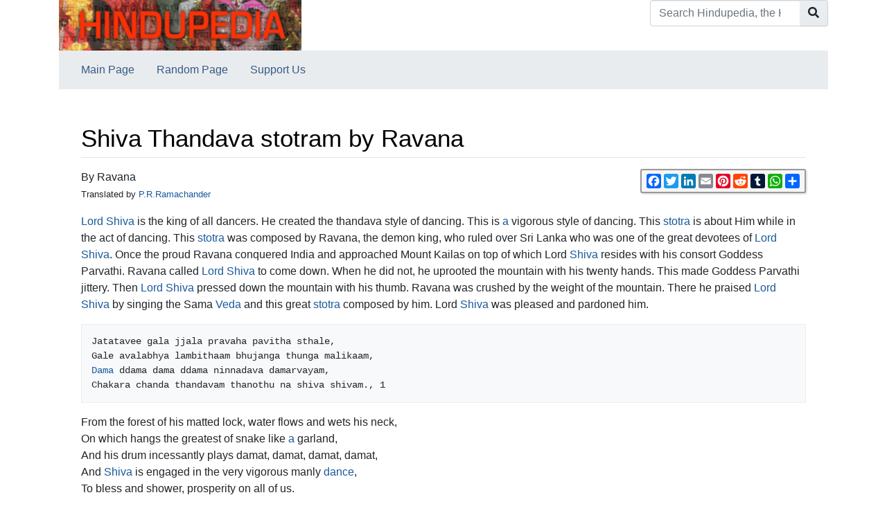

--- FILE ---
content_type: text/html; charset=UTF-8
request_url: https://hindupedia.com/en/Shiva_Thandava_stotram_by_Ravana
body_size: 10156
content:


<!DOCTYPE html>
<html class="client-nojs" lang="en" dir="ltr">
<head>
<meta charset="UTF-8"/>
<title>Shiva Thandava stotram by Ravana - Hindupedia, the Hindu Encyclopedia</title>
<script>document.documentElement.className="client-js";RLCONF={"wgBreakFrames":false,"wgSeparatorTransformTable":["",""],"wgDigitTransformTable":["",""],"wgDefaultDateFormat":"dmy","wgMonthNames":["","January","February","March","April","May","June","July","August","September","October","November","December"],"wgRequestId":"786ad68056d0299a32648447","wgCSPNonce":false,"wgCanonicalNamespace":"","wgCanonicalSpecialPageName":false,"wgNamespaceNumber":0,"wgPageName":"Shiva_Thandava_stotram_by_Ravana","wgTitle":"Shiva Thandava stotram by Ravana","wgCurRevisionId":137452,"wgRevisionId":137452,"wgArticleId":450,"wgIsArticle":true,"wgIsRedirect":false,"wgAction":"view","wgUserName":null,"wgUserGroups":["*"],"wgCategories":["Stotra"],"wgPageContentLanguage":"en","wgPageContentModel":"wikitext","wgRelevantPageName":"Shiva_Thandava_stotram_by_Ravana","wgRelevantArticleId":450,"wgIsProbablyEditable":false,"wgRelevantPageIsProbablyEditable":false,"wgRestrictionEdit":[],"wgRestrictionMove":[]};RLSTATE={
"site.styles":"ready","user.styles":"ready","user":"ready","user.options":"loading","ext.cite.styles":"ready","mediawiki.ui.button":"ready","skins.chameleon":"ready","zzz.ext.bootstrap.styles":"ready"};RLPAGEMODULES=["ext.cite.ux-enhancements","site","mediawiki.page.ready","ext.bootstrap.scripts"];</script>
<script>(RLQ=window.RLQ||[]).push(function(){mw.loader.implement("user.options@12s5i",function($,jQuery,require,module){mw.user.tokens.set({"patrolToken":"+\\","watchToken":"+\\","csrfToken":"+\\"});});});</script>
<link rel="stylesheet" href="/load.php?lang=en&amp;modules=ext.cite.styles%7Cmediawiki.ui.button%7Cskins.chameleon%7Czzz.ext.bootstrap.styles&amp;only=styles&amp;skin=chameleon"/>
<script async="" src="/load.php?lang=en&amp;modules=startup&amp;only=scripts&amp;raw=1&amp;skin=chameleon"></script>
<meta name="ResourceLoaderDynamicStyles" content=""/>
<link rel="stylesheet" href="/load.php?lang=en&amp;modules=site.styles&amp;only=styles&amp;skin=chameleon"/>
<meta name="generator" content="MediaWiki 1.39.1"/>
<meta name="format-detection" content="telephone=no"/>
<meta name="description" content="By Ravana&#10;Translated by P.R.Ramachander"/>
<meta name="google-site-verification" content="tMN8BxGhnJW-AnUxaplrDgRAgbKd3QEgwA-_48eD4FI"/>
<meta name="twitter:card" content="summary_large_image"/>
<meta name="viewport" content="width=1000"/>
<link rel="icon" href="/images/om.ico"/>
<link rel="search" type="application/opensearchdescription+xml" href="/opensearch_desc.php" title="Hindupedia, the Hindu Encyclopedia (en)"/>
<link rel="EditURI" type="application/rsd+xml" href="//hindupedia.com/api.php?action=rsd"/>
<link rel="alternate" type="application/atom+xml" title="Hindupedia, the Hindu Encyclopedia Atom feed" href="/index.php?title=Special:RecentChanges&amp;feed=atom"/>
<meta property="og:title" content="Shiva Thandava stotram by Ravana"/>
<meta property="og:site_name" content="Hindupedia, the Hindu Encyclopedia"/>
<meta property="og:url" content="https://hindupedia.com/en/Shiva_Thandava_stotram_by_Ravana"/>
<meta property="og:description" content="By Ravana&#10;Translated by P.R.Ramachander"/>
<meta property="og:image" content="https://hindupedia.com/images/hindupediabanner400x73.gif"/>
<meta property="article:modified_time" content="2023-06-13T23:49:59Z"/>
<meta property="article:published_time" content="2023-06-13T23:49:59Z"/>
<script type="application/ld+json">{"@context":"http:\/\/schema.org","@type":"Article","name":"Shiva Thandava stotram by Ravana - Hindupedia, the Hindu Encyclopedia","headline":"Shiva Thandava stotram by Ravana - Hindupedia, the Hindu Encyclopedia","mainEntityOfPage":"<span class=\"mw-page-title-main\">Shiva Thandava stotram by Ravana<\/span>","identifier":"https:\/\/hindupedia.com\/en\/Shiva_Thandava_stotram_by_Ravana","url":"https:\/\/hindupedia.com\/en\/Shiva_Thandava_stotram_by_Ravana","description":"By Ravana\nTranslated by P.R.Ramachander","dateModified":"2023-06-13T23:49:59Z","datePublished":"2023-06-13T23:49:59Z","image":{"@type":"ImageObject","url":"https:\/\/hindupedia.com\/images\/hindupediabanner400x73.gif"},"author":{"@type":"Organization","name":"Hindupedia, the Hindu Encyclopedia","url":"\/\/hindupedia.com","logo":{"@type":"ImageObject","url":"https:\/\/hindupedia.com\/images\/hindupediabanner400x73.gif","caption":"Hindupedia, the Hindu Encyclopedia"}},"publisher":{"@type":"Organization","name":"Hindupedia, the Hindu Encyclopedia","url":"\/\/hindupedia.com","logo":{"@type":"ImageObject","url":"https:\/\/hindupedia.com\/images\/hindupediabanner400x73.gif","caption":"Hindupedia, the Hindu Encyclopedia"}},"potentialAction":{"@type":"SearchAction","target":"https:\/\/hindupedia.com\/index.php?title=Special:Search&search={search_term}","query-input":"required name=search_term"}}</script>
</head>
<body class="mediawiki ltr sitedir-ltr mw-hide-empty-elt ns-0 ns-subject page-Shiva_Thandava_stotram_by_Ravana rootpage-Shiva_Thandava_stotram_by_Ravana layout-standard skin-chameleon action-view">
	<div class="flex-fill container">
		<div class="row">
			<div class="flex-grow-0 col">
				<!-- logo and main page link -->
				<div id="p-logo" class="p-logo" role="banner">
					<a href="/en/Main_Page" title="Visit the main page"><img src="/images/hindupediabanner400x73.gif" alt="Hindupedia, the Hindu Encyclopedia" width="350px" height="73px"/></a>
				</div>
			</div>
			<div class="ml-auto col-12 col-cmln col">
				<div class="row">
					<div class="col">
						<!-- search form -->
						<div  id="p-search" class="p-search pull-right" role="search"  >
							<form  id="searchform" class="mw-search" action="/index.php" >
								<input type="hidden" name="title" value=" Special:Search" />
								<div class="input-group">
									<input type="search" name="search" placeholder="Search Hindupedia, the Hindu Encyclopedia" aria-label="Search Hindupedia, the Hindu Encyclopedia" autocapitalize="sentences" title="Search Hindupedia, the Hindu Encyclopedia [f]" accesskey="f" id="searchInput" class="form-control"/>
									<div class="input-group-append">
										<button value="Go" id="searchGoButton" name="go" type="submit" class="search-btn searchGoButton" aria-label="Go to page" title="Go to a page with this exact name if it exists"></button>
									</div>
								</div>
							</form>
						</div>
					</div>
				</div>
			</div>
		</div>
		<div class="row">
			<div class="col">
				<!-- navigation bar -->
				<nav class="p-navbar collapsible mb-3 mt-2 mt-cmln-0" role="navigation" id="mw-navigation">
					<button type="button" class="navbar-toggler" data-toggle="collapse" data-target="#i5xxgxjrs3"></button>
					<div class="collapse navbar-collapse i5xxgxjrs3" id="i5xxgxjrs3">
						<div class="navbar-nav">
							<!-- navigation -->
							<div id="n-Main-Page" class="mw-list-item"><a href="/en/Main_Page" class="nav-link n-Main-Page">Main Page</a></div>
							<div id="n-Random-Page" class="mw-list-item"><a href="/en/Special:Random" class="nav-link n-Random-Page">Random Page</a></div>
							<div id="n-Support-Us" class="mw-list-item"><a href="/en/SupportUs:Main" class="nav-link n-Support-Us">Support Us</a></div>
						</div>
					</div>
				</nav>
			</div>
		</div>
		<div class="row">
			<div class="col">
			</div>
		</div>
		<div class="row">
			<div class="col-auto mx-auto col">

			</div>
		</div>
		<div class="row">
			<div class="col-auto mx-auto col">
			</div>
		</div>
		<div class="row">
			<div class="col">
				<!-- start the content area -->
				<div id="content" class="mw-body content"><a id="top" class="top"></a>
					<div id="mw-indicators" class="mw-indicators"></div>
						<div class="contentHeader">
						<!-- title of the page -->
						<h1 id="firstHeading" class="firstHeading"><span class="mw-page-title-main">Shiva Thandava stotram by Ravana</span></h1>
						<!-- tagline; usually goes something like "From WikiName" primary purpose of this seems to be for printing to identify the source of the content -->
						<div id="siteSub" class="siteSub">From Hindupedia, the Hindu Encyclopedia</div><div id="jump-to-nav" class="mw-jump jump-to-nav">Jump to:<a href="#mw-navigation">navigation</a>, <a href="#p-search">search</a></div>
					</div>
					<div id="bodyContent" class="bodyContent">
						<!-- body text -->

						<div id="mw-content-text" class="mw-body-content mw-content-ltr" lang="en" dir="ltr"><div id="social-sharing-widget"></div>

        <script>

          function generateSocialSharingWidget() {

            var url = window.location.href;

            var socialSharingHTML = '<div class="a2a_kit a2a_kit_size_21 a2a_default_style" data-a2a-url="' + url + '" data-a2a-title="Check out this awesome website!">'

              + '<a class="a2a_button_facebook"></a>'

              + '<a class="a2a_button_twitter"></a>'

              + '<a class="a2a_button_linkedin"></a>'

              + '<a class="a2a_button_email"></a>'

              + '<a class="a2a_button_pinterest"></a>'

              + '<a class="a2a_button_reddit"></a>'

              + '<a class="a2a_button_tumblr"></a>'

              + '<a class="a2a_button_whatsapp"></a>'

              + '<a class="a2a_dd" href="https://www.addtoany.com/share"></a>'

              + '</div>';

            var socialSharingStyle = '<style>'

+ '#social-sharing-widget { float: right; top: 10px; right: 10px; }'

              + '.a2a_kit {'

              + 'border: 2px solid #999;'

              + 'border-radius: 3px;'

              + 'padding: 5px;'

              + 'display: inline-block;'

              + 'background-color: #f6f6f6;'

              + 'box-shadow: 1px 1px 3px rgba(0, 0, 0, 0.2);'

              + '}'

              + '.a2a_button {'

              + 'margin-right: 5px;'

              + 'width: 20px;'

              + 'height: 20px;'

              + '}'

              + '.a2a_kit_size_32 {'

              + 'width: auto;'

              + '}'

              + '</style>';

            var wrapper = document.createElement('div');

            wrapper.innerHTML = socialSharingStyle + socialSharingHTML;

            document.getElementById('social-sharing-widget').appendChild(wrapper);

            var script = document.createElement('script');

            script.async = true;

            script.src = 'https://static.addtoany.com/menu/page.js';

            document.getElementById('social-sharing-widget').appendChild(script);

          }

          generateSocialSharingWidget();

        </script><div class="mw-parser-output"><div class="mw-parser-output"><p>By Ravana<br />
<small>Translated by <a href="/en/User:P.R.Ramachander" title="User:P.R.Ramachander">P.R.Ramachander</a></small>
</p><p><a href="/en/Lord_Shiva" class="mw-redirect" title="Lord Shiva">Lord Shiva</a> is the king of all dancers. He created the thandava style of dancing. This is <a href="/en/A" title="A">a</a> vigorous style of dancing. This <a href="/en/Stotra" title="Stotra">stotra</a> is about Him while in the act of dancing. This <a href="/en/Stotra" title="Stotra">stotra</a> was composed by Ravana, the demon king, who ruled over Sri Lanka who was one of the great devotees of <a href="/en/Lord_Shiva" class="mw-redirect" title="Lord Shiva">Lord Shiva</a>. Once the proud Ravana conquered India and approached Mount Kailas on top of which Lord <a href="/en/Shiva" title="Shiva">Shiva</a> resides with his consort Goddess Parvathi. Ravana called <a href="/en/Lord_Shiva" class="mw-redirect" title="Lord Shiva">Lord Shiva</a> to come down. When he did not, he uprooted the mountain with his twenty hands. This made Goddess Parvathi jittery. Then <a href="/en/Lord_Shiva" class="mw-redirect" title="Lord Shiva">Lord Shiva</a> pressed down the mountain with his thumb. Ravana was crushed by the weight of the mountain. There he praised <a href="/en/Lord_shiva" class="mw-redirect" title="Lord shiva">Lord Shiva</a> by singing the Sama <a href="/en/Veda" title="Veda">Veda</a> and this great <a href="/en/Stotra" title="Stotra">stotra</a> composed by him. Lord <a href="/en/Shiva" title="Shiva">Shiva</a> was pleased and pardoned him.
</p>
<pre>Jatatavee gala jjala pravaha pavitha sthale,
Gale avalabhya lambithaam bhujanga thunga malikaam,
<a href="/en/Dama" title="Dama">Dama</a> ddama dama ddama ninnadava damarvayam,
Chakara chanda thandavam thanothu na shiva shivam., 1
</pre>
<p>From the forest of his matted lock, water flows and wets his neck,<br />
On which hangs the greatest of snake like <a href="/en/A" title="A">a</a> garland,<br />
And his drum incessantly plays damat, damat, damat, damat,<br />
And <a href="/en/Shiva" title="Shiva">Shiva</a> is engaged in the very vigorous manly <a href="/en/Dance" title="Dance">dance</a>,<br />
To bless and shower, prosperity on all of us.<br />
</p>
<pre>Jata kataha sambhramabrama nillimpa nirjari,
Vilola veechi vallari viraja mana moordhani,
Dhaga dhaga daga jjwala lalata patta pavake,
Kishora Chandra shekare rathi prathi <a href="/en/Kshanam" title="Kshanam">kshanam</a> mama., 2
</pre>
<p>The celestial river agitatedly moving through his matted hair,<br />
Which makes his head shine with those soft waves,<br />
And his forehead shining like a brilliant fire-daga daga,<br />
And the crescent of moon which is an ornament to his head,<br />
Makes my <a href="/en/Mind" title="Mind">mind</a> love him each and every second.<br />
</p>
<pre>Dara darendra nandini vilasa bhandhu bhandura,
Sphuradigantha santhathi pramodha mana manase,
Krupa kadaksha dhorani niruddha durdharapadi,
Kwachi digambare mano vinodhamethu vasthuni., 3
</pre>
<p>The consort of the ever sportive daughter of the mountain,<br />
Whose mind rejoices at her side long glances,<br />
With the stream of merciful look which removes hardships,<br />
Makes my mind take pleasure in him who wears the directions as apparel.<br />
</p>
<pre>Jada bhujanga pingala sphurath phana mani prabha,
Kadamba kumkuma <a href="/en/Drava" title="Drava">drava</a> praliptha digwadhu mukhe,
Madhandha sindhura sphurathwagu utthariya medhure,
Mano vinodhamadhbutham bibarthu bhootha bharthari., 4
</pre>
<p>He, with the shining lustrous gem on the hood <br />
Of the serpent entwining his matted locks,<br />
He, who is with his bride whose face is decorated <br />
By the melting of red saffron Kumkum,<br />
And He who wears on his shoulder the hide<br />
Of the elephant which was blind with ferociousness,<br />
Makes my mind happy and contented, <br />
In him who is the leader of Bhoothas<sup id="cite_ref-1" class="reference"><a href="#cite_note-1">&#91;1&#93;</a></sup><br />
</p>
<pre>Sahasra lochana prabhoothyasesha lekha shekhara,
Prasoona dhooli dhorani vidhu sarangri peedabhu,
Bhujangaraja Malaya nibhadha jada jhootaka,
Sriyai chiraya jayatham chakora <a href="/en/Bandhu" title="Bandhu">bandhu</a> shekhara., 5
</pre>
<p>May he whose foot stool is decorated <br />
By the ever flowing flower dust.<br />
Falling the bent head of <a href="/en/Indra" title="Indra">Indra</a> and other Gods,<br />
And may He, whose matted locks are tied by the king of serpents,<br />
And may he, whose head is decorated <br />
By the crescent moon who a friend of Chakora<sup id="cite_ref-2" class="reference"><a href="#cite_note-2">&#91;2&#93;</a></sup><br />
Shower prosperity for ever on me.<br />
</p>
<pre>Lalata chathwara jwaladhanam jaya sphulingabha,
Nipeetha pancha sayagam saman nilimpanayakam,
Sudha mayookha lekhaya virajamana shekharam,
Maha kapali sampade, siro jadalamasthu na., 6
</pre>
<p>May he with the raging fire <br />
In his forehead, who burnt the God of love,<br />
May He who is forever being saluted by king of devas,<br />
And may he who has collected <br />
The cool ambrosia like crescent moon on his head,<br />
And may he who wears the collection of skulls,<br />
Bless us to create wealth for us.<br />
</p>
<pre>Karala bhala pattika dhagadhaga jjwala,
Ddhanam jayahuthi krutha prachanda pancha sayage,
Dharadharendra nandhini kuchagra chithrapathraka,
Prakalpanaika shilpini, trilochane rather mama., 7
</pre>
<p>May He in whose dreadful forehead, fire burns “Dhahaga”, “Dhaga,”<br />
May He who burnt the one with five arrows<sup id="cite_ref-3" class="reference"><a href="#cite_note-3">&#91;3&#93;</a></sup> as an offering to fire,<br />
May He who is the only one who can write decorative lines,<br />
On the tip of the breasts of the daughter of the mountain,<br />
And May He with three eyes make mind enjoy in him.<br />
</p>
<pre>Naveena megha mandali nirudha durdharath sphurath,
Kahoo niseedhi neethama prabhandha bandha kandhara,
Nilimpa nirjari darsthanothu kruthi sindhura,
Kala nidhana bandhura sriyam jagat durandhara., 8
</pre>
<p>May He whose black neck is as dark <br />
As several layers of new clouds,<br />
Packed closely on the night of the new moon.<br />
May He who wears the celestial river on his head,<br />
May He who killed the Gajasura with an elephant head,<br />
May He who is very handsome because of the crescent that he wears,<br />
And may he who carries the entire burden of the world,<br />
Bless us with all sorts of wealth .<br />
</p>
<pre>Prafulla neela pankaja prapancha kalima prabha,
Valambhi kanda kanthali ruchi prabandha kandharam,
Smarschidham puraschidham bhavaschidham makhachidham,
Gajachidandakachidham tham anthakachidham bhaje., 9
</pre>
<p>I salute him, who shines with a black neck <br />
Similar to the well opened blue lotus,<br />
On which all the <a href="/en/Temples" title="Temples">temples</a> depend for prayer,<br />
And him who destroyed God of love, the three cities,<br />
The worldly problems and yaga destroyers,<br />
And him who destroyed elephant faced <a href="/en/Asura" title="Asura">Asura</a> and also God of death.,<br />
</p>
<pre>Agarva sarva mangalaa kalaa kadamba manjari,
Rasa pravaha madhuri vijrumbha mana madhu vrtham,
Suranthakam, paranthakam, bhavanthakam, makhandakam,
Gajandhakandhakandakam thamanthakanthakam bhaje., 10
</pre>
<p>I salute him who is like the bee who drinks the sweetened honey,<br />
That flows from the flower bunch of collection of <a href="/en/Arts" title="Arts">arts</a> of the Goddess,<br />
And him who destroyed God of love, the three cities, <br />
The worldly problems and yaga destroyers,<br />
And him who destroyed elephant faced <a href="/en/Asura" title="Asura">Asura</a> and also God of death.<br />
</p>
<pre>Jayathwadhabra vibramadbujaamga maswasath,
Vinirgamath, kramasphurath, karala bhala havya vat,
Dhimi dhimi dhimi dhwanan mrudanga thunga mangala,
Dhwani <a href="/en/Karma" title="Karma">karma</a> pravarthitha prachanda thandawa shiva., 11
</pre>
<p>Victory to the great <a href="/en/Shiva" title="Shiva">Shiva</a>, who has the fire burning in his forehead,<br />
Which is increased by the breath of the snake wandering in the sky,<br />
And to Him who dances to the changing tunes and fierce <a href="/en/Sound" title="Sound">sound</a>,<br />
Of Dhimi, dhimi, dhimi coming out the auspicious drum.<br />
</p>
<pre>Drusha dwichi thra thalpayor bhujanga moukthika srajo,
Garishta rathna loshtayo suhrudhwi paksha pakshayo,
Trunara vinda chakshusho praja mahee mahendrayo,
Samapravarthika kadha sadashivam bhajamyaham., 12
</pre>
<p>When will I be able to <a href="/en/Worship" title="Worship">worship</a> that eternal shiva,<br />
With a feeling of equanimity towards snake and a garland,<br />
Towards great gems and dirt or friends and enemies,<br />
Or Towards a blade of grass and lotus like eyes, <br />
Or emperor and ordinary men.<br />
</p>
<pre>Kada nilampa nirjaree nikunja kotare vasan,
Vimuktha durmathee sada sirasthanjaleem vahan,
Vilola lola lochano lalama bhala lagnaka,
Shivethi manthamucharan kada sukhee bhavamyaham., 13
</pre>
<p>When will I live the life of pleasure, meditating on Shiva,<br />
Sitting near a hollow place near the celestial river Ganga,<br />
Releasing all my bad thoughts and with hands clasped above my head,<br />
After releasing all passion for the pretty <a href="/en/Women" title="Women">women</a> with shifting eyes?<br />
</p>
<pre>Imam hi nithya meva muktha muthamothamam sthavam,
Padan, smaran broovan naro vishudhimethi santhatham,
Hare Gurou subhakthimasu yathi nanyadha gatheem,
Vimohinam hi dehinaam sushakarasya chithanam., 14
</pre>
<p>This greater than the great prayer if read,<br />
Remembered, or recited daily by man,<br />
Will make him pure, eternal,<br />
And he would get devotion to Shiva leading him to salvation,<br />
For remembering <a href="/en/Lord_shiva" class="mw-redirect" title="Lord shiva">Lord Shiva</a>, is a sure method of removal of detachment.<br />
</p>
<pre>Poojavasana samaye dasa vakhra geetham,
Ya shambhu poojana param padthi pradhoshe,
Thasya sthiraam radha gajendra thuranga yuktham,
Lakshmeem sadaiva sumukheem pradadathi shambu., 15
</pre>
<p>He who sings this song composed by the ten headed one,<br />
At the end of every <a href="/en/Worship" title="Worship">worship</a> or,<br />
Reads it after <a href="/en/Worship" title="Worship">worship</a> of Shiva on the Pradosha day,<br />
Will get by the blessing of <a href="/en/Lord_shiva" class="mw-redirect" title="Lord shiva">lord Shiva</a>, chariots, elephants and horses,<br />
As well as the affectionate sight of god of wealth.<br />
</p>
<pre>Ithi Ravana krutham,
Shiva thandava stotram, 
Sampoornam,
</pre>
<p>Thus ends the prayer of the dancing Shiva,<br />
Composed by Ravana.<br />
</p>
<h2><span class="mw-headline" id="Related_Articles">Related Articles</span><span class="mw-editsection"><span class="mw-editsection-bracket">[</span><a href="/index.php?title=Shiva_Thandava_stotram_by_Ravana&amp;action=edit&amp;section=1" title="Edit section: Related Articles">edit</a><span class="mw-editsection-bracket">]</span></span></h2>
<ul><li><a href="/en/Stotra" title="Stotra">Stotra Main Page</a></li>
<li><a href="/en/Stotra#Prayers_addressed_to_Shiva" title="Stotra">Prayers addressed to Lord Shiva</a></li></ul>
<div class="mw-references-wrap"><ol class="references">
<li id="cite_note-1"><span class="mw-cite-backlink"><a href="#cite_ref-1">↑</a></span> <span class="reference-text">can be taken to mean as souls or mythical beings guarding Kailasa.</span>
</li>
<li id="cite_note-2"><span class="mw-cite-backlink"><a href="#cite_ref-2">↑</a></span> <span class="reference-text">A mythical bird which lives by drinking moon light.</span>
</li>
<li id="cite_note-3"><span class="mw-cite-backlink"><a href="#cite_ref-3">↑</a></span> <span class="reference-text">The God of love</span>
</li>
</ol></div></div><div class='hf-nsfooter' id='hf-nsfooter-'><h2><span class="mw-headline" id="Contributors_to_this_article">Contributors to this article</span></h2>
<div class="credits"><a href="//hindupedia.com/en/User:Yogesh_Joshi">Yogesh Joshi</a>, <a href="//hindupedia.com/en/User:Krishna_Maheshwari">Krishna Maheshwari</a>, <a href="//hindupedia.com/en/User:P.R.Ramachander">P.R.Ramachander</a></div>
<h2><span class="mw-headline" id="Explore_Other_Articles">Explore Other Articles</span></h2>
<div class="randomPages"><div style="display:flex;flex-direction:row;justify-content:space-between;"><span class="randomPages_level4"><a href="/en/Gopal_Sahastranam_Satik_(Hindi)" title="Gopal Sahastranam Satik (Hindi)">Gopal Sahastranam Satik (Hindi)</a><br /></span><span class="randomPages_level2"><a href="/en/Karmayoga_Ka_Tattva_Part_II" title="Karmayoga Ka Tattva Part II">Karmayoga Ka Tattva Part II</a><br /></span><span class="randomPages_level2"><a href="/en/%E0%A4%86%E0%A4%93_%E0%A4%96%E0%A5%87%E0%A4%B2%E0%A5%87%E0%A4%82_%E0%A4%96%E0%A5%87%E0%A4%B2" title="आओ खेलें खेल">आओ खेलें खेल</a><br /></span><span class="randomPages_level3"><a href="/en/Santan_Ka_Kartavya" title="Santan Ka Kartavya">Santan Ka Kartavya</a><br /></span><span class="randomPages_level4"><a href="/en/Getting_To_Where_You_Are-_The_life_of_Meditation" title="Getting To Where You Are- The life of Meditation">Getting To Where You Are- The life of Meditation</a><br /></span></div></div></div>
<!-- 
NewPP limit report
Cached time: 20251002044001
Cache expiry: 86400
Reduced expiry: false
Complications: []
CPU time usage: 0.010 seconds
Real time usage: 0.011 seconds
Preprocessor visited node count: 71/1000000
Post‐expand include size: 0/10485760 bytes
Template argument size: 0/10485760 bytes
Highest expansion depth: 2/100
Expensive parser function count: 0/100
Unstrip recursion depth: 0/20
Unstrip post‐expand size: 249/5000000 bytes
-->
<!--
Transclusion expansion time report (%,ms,calls,template)
100.00%    0.000      1 -total
-->

<!-- Saved in parser cache with key bitnami_mediawiki:pcache:idhash:450-0!canonical and timestamp 20251002044001 and revision id 137452.
 -->
</div>
        <script>
        window.VaultIQConfig = {
            primaryColor: '#da4a00',
            sendIconUrl: '/extensions/EmbedChatbot/images/dharmagpt_512.png',
            closeIconUrl: '/extensions/EmbedChatbot/images/circle-x-in-center.png',
            headerTitle: 'DharmaGPT',
            headerSubtitle: 'Scriptures, philosophy & practice',
            theme: 'light',
            position: 'bottom-right',
            welcomeMessage: 'Namaste! 🙏🏽 What questions can I answer for you?',
            width: '400px',
            height: '600px',
            boxShadow: '0 5px 15px rgba(0, 0, 0, 0.2)',
            buttonText: ''
        };
        </script>
        <script src="https://app.vaultiq.ai/chatbot/widget.js"></script>
        <script src="/extensions/EmbedChatbot/modules/chatbot-enhancements.js"></script>
        <link rel="stylesheet" href="/extensions/EmbedChatbot/modules/chatbot-enhancements.css">
        </div><div class="printfooter">
Retrieved from "<a dir="ltr" href="https://hindupedia.com/index.php?title=Shiva_Thandava_stotram_by_Ravana&amp;oldid=137452">https://hindupedia.com/index.php?title=Shiva_Thandava_stotram_by_Ravana&amp;oldid=137452</a>"</div>

						<!-- end body text -->
						<!-- data blocks which should go somewhere after the body text, but not before the catlinks block-->
						
					</div>
					<!-- category links -->
					<div id="catlinks" class="catlinks" data-mw="interface"><div id="mw-normal-catlinks" class="mw-normal-catlinks"><a href="/en/Special:Categories" title="Special:Categories">Category</a>: <ul><li><a href="/en/Category:Stotra" title="Category:Stotra">Stotra</a></li></ul></div></div>
				</div>
			</div>
		</div>
	</div>
	<div class="mb-2 mt-4 container">
		<div class="row">
			<div class="col">
				<!-- personal tools -->
				<div class="p-personal pull-right" id="p-personal" >
					<ul class="p-personal-tools" >
						<li id="pt-login" class="mw-list-item"><a href="/index.php?title=Special:UserLogin&amp;returnto=Shiva+Thandava+stotram+by+Ravana" title="You are encouraged to log in; however, it is not mandatory [o]" accesskey="o" class="pt-login">Log in</a></li>
						<li id="pt-createaccount" class="mw-list-item"><a href="/en/Special:RequestAccount" title="You are encouraged to create an account and log in; however, it is not mandatory" class="pt-createaccount">Request account</a></li>
					</ul>
				</div>

			</div>
		</div>
		<div class="row">
			<div class="col">
				<!-- footer links -->
				<div id="footer-info" class="footer-info">
					<!-- info -->
					<div> </div>
				</div>
				<!-- places -->
				<div id="footer-places" class="footer-places">
					<div><a href="/en/Hindupedia,_the_Hindu_Encyclopedia:Privacy_policy">Privacy policy</a></div>
					<div><a href="/en/Hindupedia,_the_Hindu_Encyclopedia:About">About Hindupedia, the Hindu Encyclopedia</a></div>
					<div><a href="/en/Hindupedia,_the_Hindu_Encyclopedia:General_disclaimer">Disclaimers</a></div>
				</div>
			</div>
			<div class="col">
				<!-- footer icons -->
				<div id="footer-icons" class="justify-content-end footer-icons">
				</div>
			</div>
		</div>
	</div><script>(RLQ=window.RLQ||[]).push(function(){mw.log.warn("This page is using the deprecated ResourceLoader module \"skins.chameleon\".\n[1.37] The use of the `content` feature with ResourceLoaderSkinModule is deprecated. Use `content-media` instead. [1.37] The use of the `legacy` feature with ResourceLoaderSkinModule is deprecated(T89981) and is a NOOP since 1.39 (T304325). This should be urgently omited to retain compatibility with future MediaWiki versionsMore information can be found at [[mw:Manual:ResourceLoaderSkinModule]]. ");});</script>
<script src="https://www.googletagmanager.com/gtag/js?id=G-YGL52FDJY2" defer=""></script><script>
window.dataLayer = window.dataLayer || [];
function gtag(){dataLayer.push(arguments);}
gtag('js', new Date());
gtag('config', 'G-YGL52FDJY2', {});
</script>

<script>(RLQ=window.RLQ||[]).push(function(){mw.config.set({"wgPageParseReport":{"limitreport":{"cputime":"0.010","walltime":"0.011","ppvisitednodes":{"value":71,"limit":1000000},"postexpandincludesize":{"value":0,"limit":10485760},"templateargumentsize":{"value":0,"limit":10485760},"expansiondepth":{"value":2,"limit":100},"expensivefunctioncount":{"value":0,"limit":100},"unstrip-depth":{"value":0,"limit":20},"unstrip-size":{"value":249,"limit":5000000},"timingprofile":["100.00%    0.000      1 -total"]},"cachereport":{"timestamp":"20251002044001","ttl":86400,"transientcontent":false}}});mw.config.set({"wgBackendResponseTime":75});});</script></body>
<!-- Cached/compressed 20251002044001 -->
</html>

--- FILE ---
content_type: application/javascript; charset=UTF-8
request_url: https://app.vaultiq.ai/chatbot/widget.js
body_size: 9191
content:
/**
 * VaultIQ Chat Widget
 * Copyright (c) 2026 VaultIQ. All rights reserved.
 * 
 * This software is proprietary and confidential. Unauthorized copying
 * or distribution of this file is strictly prohibited.
 * Usage: <script src="https://app.vaultiq.ai/chatbot/widget.js"></script>
 **/
(function() {
  'use strict';

  // Prevent multiple initializations
  if (window.VaultIQ) {
    return;
  }

  const VaultIQ = {
    // Configuration defaults
    defaultConfig: {
      theme: 'light',
      primaryColor: '#4f46e5',
      position: 'bottom-right',
      headerTitle: null,
      headerSubtitle: null,
      welcomeMessage: 'Welcome! 👋 How can I help you today?',
      inputPlaceholder: 'Type your message...',
      sendIconUrl: null,
      closeIconUrl: null,
      fontSize: '14px',
      buttonText: '→',
      loadingText: 'Thinking...',
      errorMessage: 'Sorry, I encountered an error. Please try again.',
      userAvatarUrl: null,
      botAvatarUrl: null,
      showAvatars: false,
      width: '400px',
      height: '600px',
      zIndex: 9999,
      borderRadius: '12px',
      boxShadow: '0 4px 20px rgba(0, 0, 0, 0.15)',
      margin: '20px',
      startClosed: true,
      vaultName: null,  // Optional 
      apiKey: null      // Optional 
    },

    // Current configuration and state
    config: null,
    isClosed: false,
    messages: [],
    isGenerating: false,
    
    // DOM elements
    container: null,
    toggleButton: null,
    chatContainer: null,

    /**
     * Get the appropriate API endpoint based on environment
     */
    getApiEndpoint: function() {
      const baseUrl = (window.location.hostname === 'localhost' || window.location.hostname === '127.0.0.1') 
        ? '/api/kiosk-chat'
        : 'https://app.vaultiq.ai/api/kiosk-chat';
      
      // If vaultName and apiKey are provided, build the full URL
      // Otherwise, return base URL and let the server handle the routing
      if (this.config.vaultName && this.config.apiKey) {
        const encodedApiKey = encodeURIComponent(this.config.apiKey);
        return `${baseUrl}/${this.config.vaultName}/${encodedApiKey}`;
      }
      
      return baseUrl;
    },

    /**
     * Initialize the chatbot with configuration
     */
    init: function(userConfig = {}) {
      console.log('[VaultIQ] Starting initialization...');
      
      this.config = Object.assign({}, this.defaultConfig, userConfig);
      this.isClosed = this.config.startClosed;
      
      if (!this.validateConfig()) {
        return;
      }

      // Log whether we're using explicit vault/key or relying on the server
      if (this.config.vaultName && this.config.apiKey) {
        console.log('[VaultIQ] Using explicit vault configuration');
      } else {
        console.log('[VaultIQ] No vault/key provided - server layer will handle authentication');
      }

      this.loadDependencies().then(() => {
        console.log('[VaultIQ] Dependencies loaded, creating chatbot...');
        this.createChatbot();
      }).catch(error => {
        console.error('[VaultIQ] Failed to load dependencies:', error);
      });
    },

    /**
     * Load required dependencies including React and markdown parsers
     */
    loadDependencies: function() {
      return new Promise((resolve, reject) => {
        console.log('[VaultIQ] Loading dependencies...');
        
        // Check if everything is already loaded
        if (window.React && window.ReactDOM && window.marked) {
          console.log('[VaultIQ] All dependencies already loaded');
          resolve();
          return;
        }

        let loadedCount = 0;
        const totalDeps = 3;
        
        const checkAllLoaded = () => {
          loadedCount++;
          if (loadedCount === totalDeps) {
            console.log('[VaultIQ] All dependencies loaded successfully');
            setTimeout(() => {
              if (window.React && window.ReactDOM && window.marked) {
                resolve();
              } else {
                reject(new Error('Dependencies failed to initialize'));
              }
            }, 100);
          }
        };

        // Load React
        if (!window.React) {
          const reactScript = document.createElement('script');
          reactScript.src = 'https://unpkg.com/react@18/umd/react.production.min.js';
          reactScript.crossOrigin = 'anonymous';
          reactScript.onload = () => {
            console.log('[VaultIQ] React loaded');
            checkAllLoaded();
          };
          reactScript.onerror = () => reject(new Error('Failed to load React'));
          document.head.appendChild(reactScript);
        } else {
          checkAllLoaded();
        }

        // Load ReactDOM
        if (!window.ReactDOM) {
          const reactDOMScript = document.createElement('script');
          reactDOMScript.src = 'https://unpkg.com/react-dom@18/umd/react-dom.production.min.js';
          reactDOMScript.crossOrigin = 'anonymous';
          reactDOMScript.onload = () => {
            console.log('[VaultIQ] ReactDOM loaded');
            checkAllLoaded();
          };
          reactDOMScript.onerror = () => reject(new Error('Failed to load ReactDOM'));
          
          // Wait a bit for React to be available
          setTimeout(() => {
            document.head.appendChild(reactDOMScript);
          }, 100);
        } else {
          checkAllLoaded();
        }

        // Load Marked (markdown parser)
        if (!window.marked) {
          const markedScript = document.createElement('script');
          markedScript.src = 'https://cdn.jsdelivr.net/npm/marked@11.1.1/marked.min.js';
          markedScript.onload = () => {
            console.log('[VaultIQ] Marked (markdown parser) loaded');

            // set up a render that converts a paragraph break (two or more
            // consecutive newlines in markdown) into <p/>s.  Note that this
            // only addresses parapgraph breaks.  We also get text with \n's 
            // in the middle of sentences these are handled by the breaks: false
            // option in the next block of code
            const renderer = new window.marked.Renderer();
            renderer.paragraph = function(text) {
              // Don't add any line breaks, just wrap in <p> tags
              return '<p>' + text + '</p>\n';
            };
            
            if (window.marked) {
              window.marked.setOptions({
                breaks: false,  // Don't convert \n to <br>, treat them as spaces
                gfm: false,     // GitHub flavored markdown
                pedantic: false,
                smartypants: false,
                xhtml: false,
                headerIds: false,
                mangle: false,
                renderer: renderer 
              });
            }
            checkAllLoaded();
          }; //markedScript.onLoad

          markedScript.onerror = () => reject(new Error('Failed to load Marked'));
          document.head.appendChild(markedScript);
        } else {
          checkAllLoaded();
        }
      });
    },

    /**
     * Validate the configuration
     */
    validateConfig: function() {
      if (!this.config) {
        console.error('[VaultIQ] No configuration provided');
        return false;
      }

      if (!['light', 'dark'].includes(this.config.theme)) {
        this.config.theme = 'light';
      }

      if (!['bottom-right', 'bottom-left', 'top-right', 'top-left'].includes(this.config.position)) {
        this.config.position = 'bottom-right';
      }

      // Only warn about missing vault config if not in production
      if (!this.config.vaultName || !this.config.apiKey) {
        if (window.location.hostname === 'localhost' || window.location.hostname === '127.0.0.1') {
          console.info('[VaultIQ] No vaultName/apiKey provided. Using base endpoint');
        }
      }

      return true;
    },

    /**
     * Get inline styles for container based on state
     */
    getContainerStyles: function() {
      const position = this.config.position;
      let positionStyles = {
        position: 'fixed',
        zIndex: this.config.zIndex,
        transition: 'all 0.3s cubic-bezier(0.4, 0, 0.2, 1)',
        fontFamily: '-apple-system, BlinkMacSystemFont, "Segoe UI", Roboto, sans-serif'
      };

      // Position
      if (position.includes('bottom')) {
        positionStyles.bottom = this.config.margin;
      } else {
        positionStyles.top = this.config.margin;
      }

      if (position.includes('right')) {
        positionStyles.right = this.config.margin;
      } else {
        positionStyles.left = this.config.margin;
      }

      if (this.isClosed) {
        // Closed state - floating button
        return Object.assign(positionStyles, {
          width: '56px',
          height: '56px',
          borderRadius: '50%',
          background: this.config.primaryColor,
          boxShadow: this.config.boxShadow,
          cursor: 'pointer',
          display: 'flex',
          alignItems: 'center',
          justifyContent: 'center'
        });
      } else {
        // Open state - chat widget
        const isMobile = window.innerWidth <= 480;
        
        if (isMobile) {
          return Object.assign(positionStyles, {
            width: 'calc(100vw - 20px)',
            height: 'calc(100vh - 100px)',
            maxWidth: 'calc(100vw - 20px)',
            maxHeight: 'calc(100vh - 100px)',
            bottom: '10px',
            left: '10px',
            right: '10px',
            top: 'auto',
            borderRadius: '16px',
            background: this.config.theme === 'dark' ? '#111827' : '#ffffff',
            boxShadow: this.config.boxShadow,
            overflow: 'hidden'
          });
        } else {
          return Object.assign(positionStyles, {
            width: this.config.width,
            height: this.config.height,
            borderRadius: this.config.borderRadius,
            background: this.config.theme === 'dark' ? '#111827' : '#ffffff',
            boxShadow: this.config.boxShadow,
            overflow: 'hidden'
          });
        }
      }
    },

    /**
     * Create toggle button icon element
     */
    createToggleIcon: function() {
      if (this.config.sendIconUrl) {
        const img = document.createElement('img');
        img.src = this.config.sendIconUrl;
        img.width = 24;
        img.height = 24;
        img.style.filter = 'brightness(0) invert(1)';
        img.alt = 'Open chat';
        return img;
      }
      
      const svg = document.createElementNS('http://www.w3.org/2000/svg', 'svg');
      svg.setAttribute('width', '24');
      svg.setAttribute('height', '24');
      svg.setAttribute('viewBox', '0 0 24 24');
      svg.setAttribute('fill', 'none');
      svg.setAttribute('stroke', 'currentColor');
      svg.setAttribute('stroke-width', '2');
      
      const path = document.createElementNS('http://www.w3.org/2000/svg', 'path');
      path.setAttribute('d', 'M21 15a2 2 0 0 1-2 2H7l-4 4V5a2 2 0 0 1 2-2h14a2 2 0 0 1 2 2z');
      
      svg.appendChild(path);
      return svg;
    },

    /**
     * Create React close icon element
     */
    createReactCloseIcon: function() {
      if (this.config.closeIconUrl) {
        return React.createElement('img', {
          src: this.config.closeIconUrl,
          width: 18,
          height: 18,
          style: { filter: 'brightness(0) invert(1)' },
          alt: 'Close'
        });
      }
      
      return React.createElement('svg', {
        width: 18,
        height: 18,
        viewBox: '0 0 24 24',
        fill: 'none',
        stroke: 'currentColor',
        strokeWidth: '2'
      }, [
        React.createElement('line', {
          key: 'line1',
          x1: '18',
          y1: '6',
          x2: '6',
          y2: '18'
        }),
        React.createElement('line', {
          key: 'line2',
          x1: '6',
          y1: '6',
          x2: '18',
          y2: '18'
        })
      ]);
    },

    /**
     * Process markdown with proper formatting
     */
    processMarkdown: function(content) {
      if (!window.marked) {
        console.warn('[VaultIQ] Marked not loaded, returning raw content');
        return content;
      }

      try {
        // Clean content first
        let cleaned = content
          .replace(/<timestamp>[\s\S]*?<\/timestamp>/g, '')
          .replace(/<think>[\s\S]*?<\/think>/g, '')
          .trim();

        // Parse markdown to HTML
        let html = window.marked.parse(cleaned);

        // Add custom styles to the HTML
        html = html
          // Headers
          .replace(/<h1>/g, `<h1 style="font-size: calc(${this.config.fontSize} * 1.5); font-weight: bold; margin: 16px 0 8px 0; color: inherit;">`)
          .replace(/<h2>/g, `<h2 style="font-size: calc(${this.config.fontSize} * 1.3); font-weight: bold; margin: 12px 0 6px 0; color: inherit;">`)
          .replace(/<h3>/g, `<h3 style="font-size: calc(${this.config.fontSize} * 1.2); font-weight: bold; margin: 10px 0 5px 0; color: inherit;">`)
          // Paragraphs
          .replace(/<p>/g, `<p style="margin: 8px 0; line-height: 1.5;">`)
          // Lists
          .replace(/<ul>/g, `<ul style="padding-left: 20px; margin: 8px 0;">`)
          .replace(/<ol>/g, `<ol style="padding-left: 20px; margin: 8px 0;">`)
          .replace(/<li>/g, `<li style="margin-bottom: 4px;">`)
          // Code blocks
          .replace(/<pre>/g, `<pre style="background: rgba(0,0,0,0.1); padding: 12px; border-radius: 8px; margin: 12px 0; overflow-x: auto;">`)
          .replace(/<code>/g, `<code style="font-family: Monaco, Consolas, monospace; font-size: calc(${this.config.fontSize} * 0.9);">`)
          // Inline code (not inside pre tags)
          .replace(/(<code style="[^"]*">)([^<]*)<\/code>(?![^<]*<\/pre>)/g, 
            `<code style="background: rgba(0,0,0,0.1); padding: 2px 6px; border-radius: 4px; font-family: Monaco, Consolas, monospace; font-size: calc(${this.config.fontSize} * 0.9);">$2</code>`)
          // Blockquotes
          .replace(/<blockquote>/g, `<blockquote style="border-left: 4px solid ${this.config.primaryColor}; padding-left: 16px; margin: 12px 0; font-style: italic; color: ${this.config.theme === 'dark' ? '#d1d5db' : '#6b7280'};">`)
          // Links
          .replace(/<a href/g, `<a target="_blank" rel="noopener noreferrer" style="color: ${this.config.primaryColor}; text-decoration: underline;" href`)
          // Strong
          .replace(/<strong>/g, `<strong style="font-weight: bold;">`)
          // Emphasis
          .replace(/<em>/g, `<em style="font-style: italic;">`);

        return html;
      } catch (error) {
        console.error('[VaultIQ] Markdown parsing error:', error);
        return content;
      }
    },

    /**
     * Create the chatbot container and toggle button
     */
    createChatbot: function() {
      this.destroy();

      try {
        console.log('[VaultIQ] Creating chatbot DOM elements...');

        // Create main container
        this.container = document.createElement('div');
        this.container.id = 'vaultiq-chatbot-container';
        Object.assign(this.container.style, this.getContainerStyles());

        if (this.isClosed) {
          // Create toggle button
          this.toggleButton = document.createElement('button');
          Object.assign(this.toggleButton.style, {
            width: '100%',
            height: '100%',
            background: 'transparent',
            color: 'white',
            border: 'none',
            borderRadius: '50%',
            cursor: 'pointer',
            display: 'flex',
            alignItems: 'center',
            justifyContent: 'center'
          });
          this.toggleButton.appendChild(this.createToggleIcon());
          this.toggleButton.onclick = () => this.toggle();
          
          this.container.appendChild(this.toggleButton);
        } else {
          // Create chat container
          this.chatContainer = document.createElement('div');
          this.chatContainer.id = 'vaultiq-chat-container';
          Object.assign(this.chatContainer.style, {
            display: 'flex',
            flexDirection: 'column',
            height: '100%',
            width: '100%',
            overflow: 'hidden'
          });
          
          this.container.appendChild(this.chatContainer);
          this.renderChatComponent();
        }

        document.body.appendChild(this.container);
        console.log('[VaultIQ] Chatbot created successfully');

        this.setupEventListeners();

      } catch (error) {
        console.error('[VaultIQ] Failed to create chatbot:', error);
      }
    },

    /**
     * Render the React chat component
     */
    renderChatComponent: function() {
      if (!this.chatContainer || !window.React || !window.ReactDOM) {
        console.error('[VaultIQ] Cannot render - missing container or React');
        return;
      }

      try {
        console.log('[VaultIQ] Rendering React component...');
        const ChatComponent = React.createElement(this.createChatComponent());
        ReactDOM.render(ChatComponent, this.chatContainer);
        console.log('[VaultIQ] React component rendered successfully');
      } catch (error) {
        console.error('[VaultIQ] Failed to render React component:', error);
      }
    },

    /**
     * Create the React chat component
     */
    createChatComponent: function() {
      const self = this;
      
      return function ChatWidget() {
        const [messages, setMessages] = React.useState([]);
        const [input, setInput] = React.useState('');
        const [isGenerating, setIsGenerating] = React.useState(false);
        const messagesEndRef = React.useRef(null);

        const scrollToBottom = () => {
          if (messagesEndRef.current) {
            messagesEndRef.current.scrollIntoView({ behavior: 'smooth' });
          }
        };

        React.useEffect(() => {
          scrollToBottom();
        }, [messages, isGenerating]);
          
        const animationIntervalRef = React.useRef(null);

        const cleanupAnimation = () => {
          if (animationIntervalRef.current) {
            clearInterval(animationIntervalRef.current);
            animationIntervalRef.current = null;
            console.log('[VaultIQ] Animation interval cleared');
          }
        };

        // Add cleanup on component unmount
        React.useEffect(() => {
          return () => {
            cleanupAnimation();
          };
        }, []);

        const sendMessage = React.useCallback(async (userMessage) => {
          if (!userMessage.trim() || isGenerating) return;

        cleanupAnimation();

          const newUserMessage = {
            id: `msg-${Date.now()}`,
            role: 'user',
            content: userMessage
          };

          const updatedMessages = [...messages, newUserMessage];
          setMessages(updatedMessages);
          setInput('');
          setIsGenerating(true);

          const assistantMessageId = `msg-${Date.now() + 1}`;

          try {
            const endpoint = self.getApiEndpoint();
            console.log('[VaultIQ] Sending request to:', endpoint);

            const response = await fetch(endpoint, {
              method: 'POST',
              headers: {
                'Content-Type': 'application/json'
              },
              body: JSON.stringify({
                messages: updatedMessages.map(m => ({ role: m.role, content: m.content }))
              })
            });

            if (!response.ok) {
              throw new Error(`Chat request failed: ${response.statusText}`);
            }

          // Read stream and buffer content, then display
          const reader = response.body.getReader();
          const decoder = new TextDecoder();
          let fullContent = '';
          let citationsReceived = null;
          let thinkDepth = 0;

          while (true) {
            const { done, value } = await reader.read();
            if (done) break;

            const chunk = decoder.decode(value, { stream: true });
            const lines = chunk.split('\n');

            for (const line of lines) {
              if (line.trim() && line.startsWith('0:')) {
                try {
                  const content = JSON.parse(line.substring(2));

                  // Check if it's a references event
                  if (typeof content === 'object' && content.event === 'references') {
                    console.log('[VaultIQ] Received references:', content.data);
                    citationsReceived = content.data;
                    continue;
                  }

                  // Regular content
                  if (typeof content === 'string') {
                    if (content.includes('<think>')) {
                      const openTags = (content.match(/<think>/g) || []).length;
                      thinkDepth += openTags;
                    }

                    if (content.includes('</think>')) {
                      const closeTags = (content.match(/<\/think>/g) || []).length;
                      thinkDepth = Math.max(0, thinkDepth - closeTags);
                      continue; 
                    }

                    // Only add content if NOT in think block
                    if (thinkDepth === 0 && content !== '<think>' && content !== '</think>') {
                      fullContent += content;
                    }
                  }
                } catch (e) {
                  console.warn('[VaultIQ] Failed to parse streaming content:', e);
                }
              }
            }
          }

          // Clean up any remaining tags
          fullContent = fullContent
            .replace(/<think>[\s\S]*?<\/think>/g, '')
            .replace(/<timestamp>[\s\S]*?<\/timestamp>/g, '')
            .trim();

          // Add citations to content
          if (citationsReceived && citationsReceived.length > 0) {
            let citationText = '\n\n**References:**\n';
            citationsReceived.forEach((ref, idx) => {
              const link = ref.vault_customized_link || ref.uri;
              citationText += `${idx + 1}. ${link}`;
              if (ref.page && ref.page !== 0) {
                citationText += ` (Page ${ref.page})`;
              }
              citationText += '\n';
            });
            fullContent += citationText;
          }

          // Handle empty content gracefully
          if (fullContent.trim()) {
            // Now display with smooth word-by-word animation
            const words = fullContent.split(' ');
            let currentIndex = 0;
            
            // Add timeout protection
            const maxDuration = 30000; // 30 seconds max
            const startTime = Date.now();
            
            // Use ref instead of local variable and proper cleanup
            animationIntervalRef.current = setInterval(() => {
              // Safety timeout check
              if (Date.now() - startTime > maxDuration) {
                console.warn('[VaultIQ] Animation timeout - completing immediately');
                setMessages(prev => prev.map(msg => 
                  msg.id === assistantMessageId 
                    ? { ...msg, content: fullContent }
                    : msg
                ));
                cleanupAnimation();
                return;
              }

              if (currentIndex < words.length) {
                const wordsToShow = words.slice(0, currentIndex + 1).join(' ');

                if (currentIndex === 0) {
                  setMessages(prev => [...prev, {
                    id: assistantMessageId,
                    role: 'assistant',
                    content: wordsToShow
                  }]);
                } else {
                  setMessages(prev => prev.map(msg => 
                    msg.id === assistantMessageId 
                      ? { ...msg, content: wordsToShow }
                      : msg
                  ));
                }

                currentIndex++;
              } else {
                setMessages(prev => prev.map(msg => 
                  msg.id === assistantMessageId 
                    ? { ...msg, content: fullContent }
                    : msg
                ));
                cleanupAnimation();
              }
            }, 50);
          } else {
            // Handle empty responses
            console.warn('[VaultIQ] No content to display');
            setMessages(prev => [...prev, {
              id: assistantMessageId,
              role: 'assistant',
              content: 'I apologize, but I didn\'t receive a proper response. Please try again.'
            }]);
          }

        } catch (error) {
          console.error('[VaultIQ] Chat error:', error);
          cleanupAnimation();
          setMessages(prev => [...prev, {
            id: `msg-${Date.now() + 1}`,
            role: 'assistant',
            content: self.config.errorMessage
          }]);
        } finally {
          setIsGenerating(false);
        }
      }, [messages, isGenerating]);

        const handleSubmit = (e) => {
          e.preventDefault();
          sendMessage(input);
        };

        // Inline styles for components
        const headerStyle = {
          background: self.config.primaryColor,
          color: 'white',
          padding: '16px',
          textAlign: 'center',
          position: 'relative',
          minHeight: '60px',
          display: 'flex',
          flexDirection: 'column',
          justifyContent: 'center',
          flexShrink: 0
        };

        const headerTitleStyle = {
          fontSize: `calc(${self.config.fontSize} * 1.4)`,
          fontWeight: '600',
          margin: '0 0 4px 0',
          lineHeight: '1.2'
        };

        const headerSubtitleStyle = {
          fontSize: self.config.fontSize,
          opacity: '0.9',
          margin: '0',
          lineHeight: '1.3'
        };

        const closeButtonStyle = {
          position: 'absolute',
          top: '12px',
          right: '12px',
          width: '32px',
          height: '32px',
          background: 'rgba(0, 0, 0, 0.1)',
          color: 'white',
          border: 'none',
          borderRadius: '50%',
          cursor: 'pointer',
          display: 'flex',
          alignItems: 'center',
          justifyContent: 'center',
          transition: 'all 0.2s ease'
        };

        const messagesStyle = {
          overflowY: 'auto',
          padding: '16px',
          display: 'flex',
          flexDirection: 'column',
          gap: '16px',
          background: self.config.theme === 'dark' ? '#111827' : '#ffffff',
          WebkitOverflowScrolling: 'touch',
          scrollBehavior: 'smooth',
          flex: '1 1 0',
          minHeight: 0
        };

        const welcomeStyle = {
          textAlign: 'center',
          color: self.config.theme === 'dark' ? '#9ca3af' : '#6b7280',
          padding: '32px 16px',
          fontSize: `calc(${self.config.fontSize} * 1.1)`,
          lineHeight: '1.5'
        };

        const messageStyle = (isUser) => ({
          display: 'flex',
          justifyContent: isUser ? 'flex-end' : 'flex-start',
          alignItems: 'flex-end',
          gap: '8px'
        });

        const bubbleStyle = (isUser) => ({
          maxWidth: '80%',
          padding: '12px 16px',
          borderRadius: '12px',
          fontSize: self.config.fontSize,
          lineHeight: '1.4',
          wordWrap: 'break-word',
          background: isUser ? self.config.primaryColor : (self.config.theme === 'dark' ? '#374151' : '#f3f4f6'),
          color: isUser ? 'white' : (self.config.theme === 'dark' ? '#f9fafb' : '#111827'),
          borderBottomRightRadius: isUser ? '4px' : '12px',
          borderBottomLeftRadius: isUser ? '12px' : '4px'
        });

        const loadingStyle = {
          display: 'flex',
          alignItems: 'center',
          gap: '8px',
          padding: '12px 16px',
          background: self.config.theme === 'dark' ? '#374151' : '#f3f4f6',
          borderRadius: '12px',
          borderBottomLeftRadius: '4px',
          maxWidth: '80%'
        };

        const loadingDotStyle = (delay) => ({
          width: '8px',
          height: '8px',
          background: '#9ca3af',
          borderRadius: '50%',
          animation: `vaultiq-bounce 1.4s ease-in-out ${delay}s infinite both`
        });

        const inputContainerStyle = {
          padding: '16px',
          borderTop: `1px solid ${self.config.theme === 'dark' ? '#374151' : '#e5e7eb'}`,
          background: self.config.theme === 'dark' ? '#111827' : '#ffffff',
          flexShrink: 0
        };

        const inputFormStyle = {
          display: 'flex',
          gap: '8px',
          alignItems: 'flex-end'
        };

        const inputStyle = {
          flex: '1',
          padding: '12px 16px',
          border: `1px solid ${self.config.theme === 'dark' ? '#4b5563' : '#d1d5db'}`,
          borderRadius: '12px',
          fontSize: window.innerWidth <= 480 ? '16px' : self.config.fontSize,
          outline: 'none',
          background: self.config.theme === 'dark' ? '#374151' : '#ffffff',
          color: self.config.theme === 'dark' ? '#ffffff' : '#000000',
          resize: 'none',
          minHeight: '44px',
          maxHeight: '120px',
          lineHeight: '1.4'
        };

        const sendButtonStyle = {
          minWidth: '44px',
          minHeight: '44px',
          padding: '12px 16px',
          background: (!input.trim() || isGenerating) ? '#9ca3af' : self.config.primaryColor,
          color: 'white',
          border: 'none',
          borderRadius: '12px',
          cursor: (!input.trim() || isGenerating) ? 'not-allowed' : 'pointer',
          fontSize: self.config.fontSize,
          fontWeight: '500',
          transition: 'all 0.2s ease',
          display: 'flex',
          alignItems: 'center',
          justifyContent: 'center'
        };

        // Add CSS animation for loading dots
        React.useEffect(() => {
          if (!document.getElementById('vaultiq-animations')) {
            const style = document.createElement('style');
            style.id = 'vaultiq-animations';
            style.textContent = `
              @keyframes vaultiq-bounce {
                0%, 80%, 100% { 
                  transform: scale(0); 
                  opacity: 0.5; 
                }
                40% { 
                  transform: scale(1.0); 
                  opacity: 1; 
                }
              }
            `;
            document.head.appendChild(style);
          }
        }, []);

        return React.createElement('div', { 
          style: { 
            height: '100%', 
            display: 'flex',
            flexDirection: 'column'
          } 
        }, [
          // Header
          React.createElement('div', {
            key: 'header',
            style: headerStyle
          }, [
            React.createElement('h1', {
              key: 'title',
              style: headerTitleStyle
            }, self.config.headerTitle || 'Assistant'),
            React.createElement('p', {
              key: 'subtitle',
              style: headerSubtitleStyle
            }, self.config.headerSubtitle || 'How can I help you?'),
            React.createElement('button', {
              key: 'close',
              style: closeButtonStyle,
              onClick: () => self.hide(),
              onMouseEnter: (e) => {
                e.target.style.background = 'rgba(0, 0, 0, 0.2)';
                e.target.style.transform = 'scale(1.05)';
              },
              onMouseLeave: (e) => {
                e.target.style.background = 'rgba(0, 0, 0, 0.1)';
                e.target.style.transform = 'scale(1)';
              }
            }, self.createReactCloseIcon())
          ]),

          // Messages
          React.createElement('div', {
            key: 'messages',
            style: messagesStyle
          }, [
            messages.length === 0 && !isGenerating ? 
              React.createElement('div', {
                key: 'welcome',
                style: welcomeStyle
              }, self.config.welcomeMessage) : null,

            ...messages.map(message => {
              const isUser = message.role === 'user';
              
              return React.createElement('div', {
                key: message.id,
                style: messageStyle(isUser)
              }, React.createElement('div', {
                style: bubbleStyle(isUser),
                dangerouslySetInnerHTML: isUser ? undefined : {
                  __html: self.processMarkdown(message.content)
                }
              }, isUser ? message.content : undefined));
            }),

            // Loading indicator
            isGenerating ? React.createElement('div', {
              key: 'loading',
              style: messageStyle(false)
            }, React.createElement('div', {
              style: loadingStyle
            }, [
              React.createElement('div', { key: 'dot1', style: loadingDotStyle('0') }),
              React.createElement('div', { key: 'dot2', style: loadingDotStyle('0.15') }),
              React.createElement('div', { key: 'dot3', style: loadingDotStyle('0.3') })
            ])) : null,

            // Scroll anchor
            React.createElement('div', {
              key: 'scroll-anchor',
              ref: messagesEndRef
            })
          ].filter(Boolean)),

          // Input
          React.createElement('div', {
            key: 'input',
            style: inputContainerStyle
          }, React.createElement('form', {
            style: inputFormStyle,
            onSubmit: handleSubmit
          }, [
            React.createElement('textarea', {
              key: 'input',
              style: inputStyle,
              value: input,
              onChange: (e) => setInput(e.target.value),
              onKeyPress: (e) => {
                if (e.key === 'Enter' && !e.shiftKey) {
                  e.preventDefault();
                  sendMessage(input);
                }
              },
              placeholder: self.config.inputPlaceholder,
              disabled: isGenerating,
              rows: 1
            }),
            React.createElement('button', {
              key: 'send',
              type: 'submit',
              style: sendButtonStyle,
              disabled: !input.trim() || isGenerating,
              onMouseEnter: (e) => {
                if (!e.target.disabled) {
                  e.target.style.transform = 'translateY(-1px)';
                  e.target.style.boxShadow = `0 2px 8px ${self.config.primaryColor}66`;
                }
              },
              onMouseLeave: (e) => {
                e.target.style.transform = 'translateY(0)';
                e.target.style.boxShadow = 'none';
              }
            }, self.config.buttonText)
          ]))
        ]);
      };
    },

    /**
     * Setup event listeners
     */
    setupEventListeners: function() {
      window.addEventListener('orientationchange', () => {
        setTimeout(() => this.handleResize(), 100);
      });
      
      window.addEventListener('resize', this.handleResize.bind(this));
    },

    /**
     * Handle window resize
     */
    handleResize: function() {
      if (this.container && !this.isClosed) {
        Object.assign(this.container.style, this.getContainerStyles());
      }
    },

    /**
     * Show/open the chatbot
     */
    show: function() {
      console.log('[VaultIQ] Opening chatbot...');
      this.isClosed = false;
      
      // Update container styles
      Object.assign(this.container.style, this.getContainerStyles());
      
      // Remove toggle button
      if (this.toggleButton && this.toggleButton.parentNode) {
        this.toggleButton.parentNode.removeChild(this.toggleButton);
      }
      
      // Create and add chat container
      if (!this.chatContainer) {
        this.chatContainer = document.createElement('div');
        this.chatContainer.id = 'vaultiq-chat-container';
      }
      
      // Force flexbox layout
      this.chatContainer.style.cssText = `
        display: flex !important;
        flex-direction: column !important;
        height: 100% !important;
        width: 100% !important;
        overflow: hidden !important;
      `;
      
      this.container.appendChild(this.chatContainer);
      this.renderChatComponent();
      this.handleResize();
    },

    /**
     * Hide/close the chatbot
     */
    hide: function() {
      console.log('[VaultIQ] Closing chatbot...');
      this.isClosed = true;
      
      // Update container styles
      Object.assign(this.container.style, this.getContainerStyles());
      
      // Remove chat container
      if (this.chatContainer && this.chatContainer.parentNode) {
        if (window.ReactDOM) {
          ReactDOM.unmountComponentAtNode(this.chatContainer);
        }
        this.chatContainer.parentNode.removeChild(this.chatContainer);
      }
      
      // Create and add toggle button
      if (!this.toggleButton) {
        this.toggleButton = document.createElement('button');
        this.toggleButton.onclick = () => this.toggle();
      }
      
      Object.assign(this.toggleButton.style, {
        width: '100%',
        height: '100%',
        background: 'transparent',
        color: 'white',
        border: 'none',
        borderRadius: '50%',
        cursor: 'pointer',
        display: 'flex',
        alignItems: 'center',
        justifyContent: 'center'
      });
      
      this.toggleButton.innerHTML = '';
      this.toggleButton.appendChild(this.createToggleIcon());
      this.container.appendChild(this.toggleButton);
    },

    /**
     * Toggle chatbot visibility
     */
    toggle: function() {
      console.log('[VaultIQ] Toggling chatbot...');
      if (this.isClosed) {
        this.show();
      } else {
        this.hide();
      }
    },

    /**
     * Destroy the chatbot and clean up
     */
    destroy: function() {
      if (this.chatContainer && window.ReactDOM) {
        ReactDOM.unmountComponentAtNode(this.chatContainer);
      }

      if (this.container && this.container.parentNode) {
        this.container.parentNode.removeChild(this.container);
      }

      const animationStyles = document.getElementById('vaultiq-animations');
      if (animationStyles && animationStyles.parentNode) {
        animationStyles.parentNode.removeChild(animationStyles);
      }

      this.container = null;
      this.chatContainer = null;
      this.toggleButton = null;
    }
  };

  // Auto-initialize if global config exists
  if (window.VaultIQConfig) {
    if (document.readyState === 'loading') {
      document.addEventListener('DOMContentLoaded', function() {
        VaultIQ.init(window.VaultIQConfig);
      });
    } else {
      VaultIQ.init(window.VaultIQConfig);
    }
  }

  // Expose to global scope
  window.VaultIQ = VaultIQ;
  console.log('[VaultIQ] Widget loaded and ready');

})();